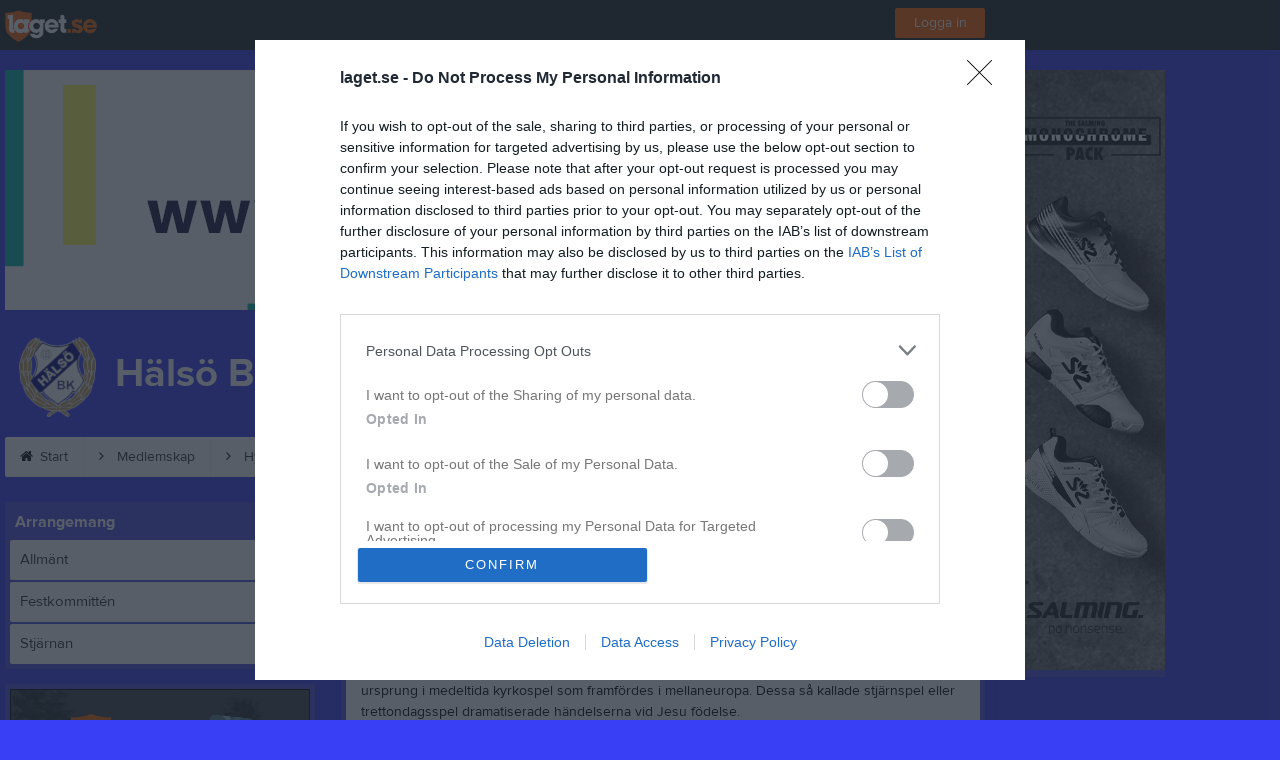

--- FILE ---
content_type: text/html; charset=utf-8
request_url: https://www.laget.se/HalsoBK_/Page/320497
body_size: 25074
content:


<!DOCTYPE html>
<!--[if lt IE 9]><html class="no-js oldie"> <![endif]-->
<!--[if IE 9]><html class="no-js ie9"> <![endif]-->
<!--[if gt IE 9]><!-->
<html class="no-js" lang="sv">
<!--<![endif]-->
<head>
    <meta charset="utf-8">
    <meta http-equiv="X-UA-Compatible" content="IE=edge">
    <title>Stj&#228;rnan | H&#228;ls&#246; BK | laget.se</title>
    <meta name="description" content="Välkommen till Hälsö BK. På vår hemsida kan ni se kommande matcher, läsa om våra medlemmar och kolla in senaste nyheterna plus mycket mer. Välkommen in!">
        <meta name="viewport" content="width=1280" />

        <link rel="canonical" href="" />

<!-- Google Tag Manager -->
<script>(function(w,d,s,l,i){w[l]=w[l]||[];w[l].push({'gtm.start':
new Date().getTime(),event:'gtm.js'});var f=d.getElementsByTagName(s)[0],
j=d.createElement(s),dl=l!='dataLayer'?'&l='+l:'';j.async=true;j.src=
'https://www.googletagmanager.com/gtm.js?id='+i+dl;f.parentNode.insertBefore(j,f);
})(window,document,'script','dataLayer','GTM-TVPRTXN');</script>
<!-- End Google Tag Manager -->


<script>
    window.dataLayer = window.dataLayer || [];
    window.dataLayer.push({
        'tracking_path': '/site/sitepage',
        'site_type': 'Club',
        'site_version': 'Bronze',
        'site_id': '61989',
        'site_name': 'Hälsö BK',
        'custom_domain': false,
        'site_user_role': 'Okänd',
        'site_county': 'Västra Götalands län',
        'site_municipality': 'Öckerö Kommun',
        'site_age': '',
        'site_has_ads': true,

        'club_id': '23081',
        'club_name': 'Hälsö BK',

        'user_id': '0',
        'user_age': '0',
        'user_logged_in': false,
        'user_has_premium': false,
        'user_is_admin': false,
        'user_is_siteadmin': false,
        'user_is_clubadmin': false,

        'native_partner': '',
        'native_slug': '',

        'event': 'page_view'
    });
</script>

    <!-- Log -->
    <script type="text/javascript">
        var logging = {
            add: function (logData) { this.steps.push(new this.item(logData)); },
            item: function (data) { this.type = data[0]; this.value = data[1]; this.time_ms = new Date().getMilliseconds(); },
            print: function () {
                if (this.steps.length) {
                    if (console.table) { console.table(this.steps); }
                    else { for (var j = 0; j < this.steps.length; j++) { console.log(this.steps[j]); } }
                } else { console.warn('No logging of ads'); }
            },
            steps: []
        };
    </script>

    <!-- DNS-prefetch -->
    <link rel="dns-prefetch" href="https://api.laget.se/" />

    <!-- Fonts -->
    <link rel="preload" as="font" href="https://g-content.laget.se/Public/Font/fontawesome-webfont.woff?v=3.2.1" type="font/woff2" crossorigin />


<style type="text/css">
	@font-face {
	  font-family: 'ProximaNova';
	  src: url('https://g-content.laget.se/Public/Font/2C6B48_7_0.eot');
	  src: url('https://g-content.laget.se/Public/Font/2C6B48_7_0.eot?#iefix') format('embedded-opentype'),
	       url('https://g-content.laget.se/Public/Font/2C6B48_7_0.woff2') format('woff2'),
	       url('https://g-content.laget.se/Public/Font/2C6B48_7_0.woff') format('woff'),
	       url('https://g-content.laget.se/Public/Font/2C6B48_7_0.ttf') format('truetype');
      font-weight: normal;
	  font-style: normal;
	  font-display: fallback;
	}
	@font-face {
	  font-family: 'ProximaNova';
	  src: url('https://g-content.laget.se/Public/Font/2C6B48_8_0.eot');
	  src: url('https://g-content.laget.se/Public/Font/2C6B48_8_0.eot?#iefix') format('embedded-opentype'),
	       url('https://g-content.laget.se/Public/Font/2C6B48_8_0.woff2') format('woff2'),
	       url('https://g-content.laget.se/Public/Font/2C6B48_8_0.woff') format('woff'),
	       url('https://g-content.laget.se/Public/Font/2C6B48_8_0.ttf') format('truetype');
      font-weight: bold;
	  font-style: normal;
	  font-display: fallback;
	}
	@font-face {
		font-family: 'lagetse-sporticons';
		src: url(https://g-content.laget.se/Public/Font/lagetse-sporticons.eot?-ii95m0);
		src: url(https://g-content.laget.se/Public/Font/lagetse-sporticons.eot?#iefix-ii95m0) format('embedded-opentype'),
				 url(https://g-content.laget.se/Public/Font/lagetse-sporticons.woff?-ii95m0) format('woff'),
				 url(https://g-content.laget.se/Public/Font/lagetse-sporticons.ttf?-ii95m0) format('truetype'),
				 url(https://g-content.laget.se/Public/Font/lagetse-sporticons.svg?-ii95m0#lagetse-sporticons) format('svg');
		font-weight: normal;
		font-style: normal;
	}
	@font-face {
		font-family: 'FontAwesome';
		src: url(https://g-content.laget.se/Public/Font/fontawesome-webfont.eot?v=3.2.1);
		src: url(https://g-content.laget.se/Public/Font/fontawesome-webfont.eot?#iefix&amp;v=3.2.1) format('embedded-opentype'),
				 url(https://g-content.laget.se/Public/Font/fontawesome-webfont.woff?v=3.2.1) format('woff'),
				 url(https://g-content.laget.se/Public/Font/fontawesome-webfont.ttf?v=3.2.1) format('truetype'),
				 url(https://g-content.laget.se/Public/Font/fontawesome-webfont.svg#fontawesomeregular?v=3.2.1) format('svg');
		font-weight: normal;
		font-style: normal;
	}
</style>
    <!-- Stylesheets -->
    <!--[if lte IE 9]>
        <link rel="stylesheet" href="https://g-content.laget.se/Public/Css/site-blessed-blessed1-87d8c1d990.css">
        <link rel="stylesheet" href="https://g-content.laget.se/Public/Css/site-blessed-2304e6bde9.css">
    <![endif]-->
    <!--[if gt IE 9]><!-->
    <link rel="stylesheet" href="https://g-content.laget.se/Public/Css/site-3f9f4ea073.css">


<!-- App Settings -->
<meta name="apple-mobile-web-app-capable" content="yes">
<meta name="apple-mobile-web-app-status-bar-style" content="black">
<meta name="apple-mobile-web-app-title" content="H&#228;ls&#246; BK">
<meta name="format-detection" content="telephone=no">

<!-- App Icons -->
<link rel="apple-touch-icon" href="https://az729104.cdn.laget.se/emblem_4954563.png;width=462;height=462;paddingWidth=25;bgColor=393ff5;mode=pad;scale=both;anchor=middlecenter" />
<link rel="apple-touch-icon" sizes="72x72" href="https://az729104.cdn.laget.se/emblem_4954563.png;width=58;height=58;paddingWidth=7;bgColor=393ff5;mode=pad;scale=both;anchor=middlecenter" />
<link rel="apple-touch-icon" sizes="114x114" href="https://az729104.cdn.laget.se/emblem_4954563.png;width=84;height=84;paddingWidth=15;bgColor=393ff5;mode=pad;scale=both;anchor=middlecenter" />

<!--Ms application -->
<meta name="msapplication-TileColor" content="393ff5">
<meta name="msapplication-square150x150logo" content="https://az729104.cdn.laget.se/emblem_4954563.png;width=120;height=120;paddingWidth=15;bgColor=393ff5;mode=pad;scale=both;anchor=middlecenter">
<meta name="msapplication-square310x310logo" content="https://az729104.cdn.laget.se/emblem_4954563.png;width=270;height=270;paddingWidth=20;bgColor=393ff5;mode=pad;scale=both;anchor=middlecenter">
<meta name="msapplication-square70x70logo" content="https://az729104.cdn.laget.se/emblem_4954563.png;width=56;height=56;paddingWidth=7;bgColor=393ff5;mode=pad;scale=both;anchor=middlecenter">
<meta name="msapplication-TileImage" content="https://az729104.cdn.laget.se/emblem_4954563.png;width=84;height=84;paddingWidth=15;bgColor=393ff5;mode=pad;scale=both;anchor=middlecenter"><!-- Facebook Pixel Code -->
<script>
    !function (f, b, e, v, n, t, s) {
        if (f.fbq) return; n = f.fbq = function () {
            n.callMethod ?
            n.callMethod.apply(n, arguments) : n.queue.push(arguments)
        };
        if (!f._fbq) f._fbq = n; n.push = n; n.loaded = !0; n.version = '2.0';
        n.queue = []; t = b.createElement(e); t.async = !0;
        t.src = v; s = b.getElementsByTagName(e)[0];
        s.parentNode.insertBefore(t, s)
    }(window, document, 'script', 'https://connect.facebook.net/en_US/fbevents.js');
</script>
<noscript>
    </noscript>
<!-- End Facebook Pixel Code --><link rel="shortcut icon" href="https://az729104.cdn.laget.se/emblem_4954563.png;width=480;height=480;paddingWidth=16;mode=pad;scale=both;anchor=middlecenter"><script>
    var laget = {"config":{"pathToContent":"//g-content.laget.se/","topDomain":"laget.se","facebookAppId":"596040907085228","cookieDomain":".laget.se","adyen":{"clientKey":"live_NVO6FDCAH5A2JCHR7JPVWN4SLMHMRAYF"},"pss":{"api":"https://pss-api.laget.se/api"}},"site":{"id":61989,"name":"Hälsö BK","registered":"2009-08-18","sport":"","sportId":null,"county":"Västra Götalands län","delete_status":0,"version":"Bronze","type":"Club","part_of_site":"Site","is_mobile_view":false,"url_name":"HalsoBK_","url_full":"//www.laget.se/HalsoBK_","social_media":{},"domain":"laget.se"},"user":{"is_loggedin":false},"appMetadata":{"is_releasemode":true},"isMobile":false,"isAppRequest":false,"features":{"associationRegister":true},"components":{},"language":{"Name":"laget.se","DefaultLanguage":"sv","CountryCode":752,"Uri":"https://www.laget.se","Domain":"laget.se","DefaultCurrencyCode":{"Code":"SEK","Number":752},"ZendeskLanguage":"sv"},"urls":{"img":"https://laget001.blob.core.windows.net","cdn":"https://az316141.cdn.laget.se","image":"https://az729104.cdn.laget.se","api":"https://api.laget.se/","clublogo":"https://az729104.cdn.laget.se/emblem_","cookieDomain":".laget.se","adminUrl":"https://admin.laget.se/","authUrl":"https://auth.laget.se/","domainUrl":"https://www.laget.se","publicSite":"https://www.laget.se/","securePublicSite":"https://www.laget.se/"}}
    if (top.location !== self.location) top.location = self.location.href;
</script>




    
<!-- InMobi Choice. Consent Manager Tag v3.0 (for TCF 2.2) -->
<script type="text/javascript" async>
    (function () {
        var element = document.createElement('script');
        var firstScript = document.getElementsByTagName('script')[0];
        var url = 'https://cmp.inmobi.com'
            .concat('/choice/', 'qLuyJpgdx_p14', '/', 'laget.se', '/choice.js?tag_version=V3');
        var uspTries = 0;
        var uspTriesLimit = 3;
        element.async = true;
        element.type = 'text/javascript';
        element.src = url;

        firstScript.parentNode.insertBefore(element, firstScript);

        function makeStub() {
            var TCF_LOCATOR_NAME = '__tcfapiLocator';
            var queue = [];
            var win = window;
            var cmpFrame;

            function addFrame() {
                var doc = win.document;
                var otherCMP = !!(win.frames[TCF_LOCATOR_NAME]);

                if (!otherCMP) {
                    if (doc.body) {
                        var iframe = doc.createElement('iframe');

                        iframe.style.cssText = 'display:none';
                        iframe.name = TCF_LOCATOR_NAME;
                        doc.body.appendChild(iframe);
                    } else {
                        setTimeout(addFrame, 5);
                    }
                }
                return !otherCMP;
            }

            function tcfAPIHandler() {
                var gdprApplies;
                var args = arguments;

                if (!args.length) {
                    return queue;
                } else if (args[0] === 'setGdprApplies') {
                    if (
                        args.length > 3 &&
                        args[2] === 2 &&
                        typeof args[3] === 'boolean'
                    ) {
                        gdprApplies = args[3];
                        if (typeof args[2] === 'function') {
                            args[2]('set', true);
                        }
                    }
                } else if (args[0] === 'ping') {
                    var retr = {
                        gdprApplies: gdprApplies,
                        cmpLoaded: false,
                        cmpStatus: 'stub'
                    };

                    if (typeof args[2] === 'function') {
                        args[2](retr);
                    }
                } else {
                    if (args[0] === 'init' && typeof args[3] === 'object') {
                        args[3] = Object.assign(args[3], { tag_version: 'V3' });
                    }
                    queue.push(args);
                }
            }

            function postMessageEventHandler(event) {
                var msgIsString = typeof event.data === 'string';
                var json = {};

                try {
                    if (msgIsString) {
                        json = JSON.parse(event.data);
                    } else {
                        json = event.data;
                    }
                } catch (ignore) { }

                var payload = json.__tcfapiCall;

                if (payload) {
                    window.__tcfapi(
                        payload.command,
                        payload.version,
                        function (retValue, success) {
                            var returnMsg = {
                                __tcfapiReturn: {
                                    returnValue: retValue,
                                    success: success,
                                    callId: payload.callId
                                }
                            };
                            if (msgIsString) {
                                returnMsg = JSON.stringify(returnMsg);
                            }
                            if (event && event.source && event.source.postMessage) {
                                event.source.postMessage(returnMsg, '*');
                            }
                        },
                        payload.parameter
                    );
                }
            }

            while (win) {
                try {
                    if (win.frames[TCF_LOCATOR_NAME]) {
                        cmpFrame = win;
                        break;
                    }
                } catch (ignore) { }

                if (win === window.top) {
                    break;
                }
                win = win.parent;
            }
            if (!cmpFrame) {
                addFrame();
                win.__tcfapi = tcfAPIHandler;
                win.addEventListener('message', postMessageEventHandler, false);
            }
        };

        makeStub();

        function makeGppStub() {
            const CMP_ID = 10;
            const SUPPORTED_APIS = [
                '2:tcfeuv2',
                '6:uspv1',
                '7:usnatv1',
                '8:usca',
                '9:usvav1',
                '10:uscov1',
                '11:usutv1',
                '12:usctv1'
            ];

            window.__gpp_addFrame = function (n) {
                if (!window.frames[n]) {
                    if (document.body) {
                        var i = document.createElement("iframe");
                        i.style.cssText = "display:none";
                        i.name = n;
                        document.body.appendChild(i);
                    } else {
                        window.setTimeout(window.__gpp_addFrame, 10, n);
                    }
                }
            };
            window.__gpp_stub = function () {
                var b = arguments;
                __gpp.queue = __gpp.queue || [];
                __gpp.events = __gpp.events || [];

                if (!b.length || (b.length == 1 && b[0] == "queue")) {
                    return __gpp.queue;
                }

                if (b.length == 1 && b[0] == "events") {
                    return __gpp.events;
                }

                var cmd = b[0];
                var clb = b.length > 1 ? b[1] : null;
                var par = b.length > 2 ? b[2] : null;
                if (cmd === "ping") {
                    clb(
                        {
                            gppVersion: "1.1", // must be “Version.Subversion”, current: “1.1”
                            cmpStatus: "stub", // possible values: stub, loading, loaded, error
                            cmpDisplayStatus: "hidden", // possible values: hidden, visible, disabled
                            signalStatus: "not ready", // possible values: not ready, ready
                            supportedAPIs: SUPPORTED_APIS, // list of supported APIs
                            cmpId: CMP_ID, // IAB assigned CMP ID, may be 0 during stub/loading
                            sectionList: [],
                            applicableSections: [-1],
                            gppString: "",
                            parsedSections: {},
                        },
                        true
                    );
                } else if (cmd === "addEventListener") {
                    if (!("lastId" in __gpp)) {
                        __gpp.lastId = 0;
                    }
                    __gpp.lastId++;
                    var lnr = __gpp.lastId;
                    __gpp.events.push({
                        id: lnr,
                        callback: clb,
                        parameter: par,
                    });
                    clb(
                        {
                            eventName: "listenerRegistered",
                            listenerId: lnr, // Registered ID of the listener
                            data: true, // positive signal
                            pingData: {
                                gppVersion: "1.1", // must be “Version.Subversion”, current: “1.1”
                                cmpStatus: "stub", // possible values: stub, loading, loaded, error
                                cmpDisplayStatus: "hidden", // possible values: hidden, visible, disabled
                                signalStatus: "not ready", // possible values: not ready, ready
                                supportedAPIs: SUPPORTED_APIS, // list of supported APIs
                                cmpId: CMP_ID, // list of supported APIs
                                sectionList: [],
                                applicableSections: [-1],
                                gppString: "",
                                parsedSections: {},
                            },
                        },
                        true
                    );
                } else if (cmd === "removeEventListener") {
                    var success = false;
                    for (var i = 0; i < __gpp.events.length; i++) {
                        if (__gpp.events[i].id == par) {
                            __gpp.events.splice(i, 1);
                            success = true;
                            break;
                        }
                    }
                    clb(
                        {
                            eventName: "listenerRemoved",
                            listenerId: par, // Registered ID of the listener
                            data: success, // status info
                            pingData: {
                                gppVersion: "1.1", // must be “Version.Subversion”, current: “1.1”
                                cmpStatus: "stub", // possible values: stub, loading, loaded, error
                                cmpDisplayStatus: "hidden", // possible values: hidden, visible, disabled
                                signalStatus: "not ready", // possible values: not ready, ready
                                supportedAPIs: SUPPORTED_APIS, // list of supported APIs
                                cmpId: CMP_ID, // CMP ID
                                sectionList: [],
                                applicableSections: [-1],
                                gppString: "",
                                parsedSections: {},
                            },
                        },
                        true
                    );
                } else if (cmd === "hasSection") {
                    clb(false, true);
                } else if (cmd === "getSection" || cmd === "getField") {
                    clb(null, true);
                }
                //queue all other commands
                else {
                    __gpp.queue.push([].slice.apply(b));
                }
            };
            window.__gpp_msghandler = function (event) {
                var msgIsString = typeof event.data === "string";
                try {
                    var json = msgIsString ? JSON.parse(event.data) : event.data;
                } catch (e) {
                    var json = null;
                }
                if (typeof json === "object" && json !== null && "__gppCall" in json) {
                    var i = json.__gppCall;
                    window.__gpp(
                        i.command,
                        function (retValue, success) {
                            var returnMsg = {
                                __gppReturn: {
                                    returnValue: retValue,
                                    success: success,
                                    callId: i.callId,
                                },
                            };
                            event.source.postMessage(msgIsString ? JSON.stringify(returnMsg) : returnMsg, "*");
                        },
                        "parameter" in i ? i.parameter : null,
                        "version" in i ? i.version : "1.1"
                    );
                }
            };
            if (!("__gpp" in window) || typeof window.__gpp !== "function") {
                window.__gpp = window.__gpp_stub;
                window.addEventListener("message", window.__gpp_msghandler, false);
                window.__gpp_addFrame("__gppLocator");
            }
        };

        makeGppStub();

        var uspStubFunction = function () {
            var arg = arguments;
            if (typeof window.__uspapi !== uspStubFunction) {
                setTimeout(function () {
                    if (typeof window.__uspapi !== 'undefined') {
                        window.__uspapi.apply(window.__uspapi, arg);
                    }
                }, 500);
            }
        };

        var checkIfUspIsReady = function () {
            uspTries++;
            if (window.__uspapi === uspStubFunction && uspTries < uspTriesLimit) {
                console.warn('USP is not accessible');
            } else {
                clearInterval(uspInterval);
            }
        };

        if (typeof window.__uspapi === 'undefined') {
            window.__uspapi = uspStubFunction;
            var uspInterval = setInterval(checkIfUspIsReady, 6000);
        }
    })();
</script>
<!-- End InMobi Choice. Consent Manager Tag v3.0 (for TCF 2.2) -->    <!-- Set old cookie, Ref: https://github.com/InteractiveAdvertisingBureau/GDPR-Transparency-and-Consent-Framework/blob/master/TCFv2/IAB%20Tech%20Lab%20-%20CMP%20API%20v2.md#addeventlistener -->
    <script type="text/javascript" async>
        __tcfapi('addEventListener', 2, function (tcData, success) {
            if (success) {
                var requestNonPersonalizedAds = true;
                if (tcData.eventStatus === 'useractioncomplete') {
                    var consent = adConsent(tcData.purpose, tcData.vendor);
                    if (consent === 0) {
                        renderStaticAds();
                    } else {
                        if (consent === 2) { requestNonPersonalizedAds = false }
                        googletag.cmd.push(function () {
                            googletag.pubads().setPrivacySettings({ nonPersonalizedAds: requestNonPersonalizedAds });
                            googletag.pubads().refresh();
                        });
                    }
                }

                if (tcData.eventStatus === 'tcloaded' && !laget.cookie.exists('adsWithoutConsent')) {
                    if (!laget.cookie.exists('typeOfAds')) {
                        var consent = adConsent(tcData.purpose, tcData.vendor);
                        if (consent === 0) {
                            renderStaticAds();
                        } else {
                            if (consent === 2) { requestNonPersonalizedAds = false }
                            googletag.cmd.push(function () {
                                googletag.pubads().setPrivacySettings({ nonPersonalizedAds: requestNonPersonalizedAds });
                                googletag.pubads().refresh();
                            });
                        }
                    } else if (parseInt(laget.cookie.get('typeOfAds')) === 0) {
                        renderStaticAds();
                    }
                }

                if (tcData.eventStatus === 'tcloaded' && laget.cookie.exists('adsWithoutConsent')) {
                    googletag.cmd.push(function () {
                        googletag.pubads().refresh();
                    });
                }
            }
        });

        // Read more about consent on https://support.google.com/admanager/answer/9805023?hl=en#consent-policies
        function adConsent(purpose, vendor) {
            var vC = vendor.consents, vL = vendor.legitimateInterests;
            var pC = purpose.consents, pL = purpose.legitimateInterests;

            if (pC[1] && !laget.cookie.exists('UseCookies')) {
                laget.cookie.set('UseCookies', '1');
                laget.cookie.set('AcceptedCookiePolicy', 100);
                $('.cookiePush').hide();
            } else {
                laget.cookie.setWithExpire('UseCookies', '', 0);
                laget.cookie.setWithExpire('AcceptedCookiePolicy', '', 0);
            }

            if ((vC[755] && vL[755])
                && (pC[1] && pC[3] && pC[4])
                && (pL[2] && pL[7] && pL[9] && pL[10])) {
                laget.cookie.set('typeOfAds', 2);
                return 2;
            }
            if ((vC[755] && vL[755])
                && (pC[1])
                && (pL[2] && pL[7] && pL[9] && pL[10])) {
                laget.cookie.set('typeOfAds', 1);
                return 1;
            }
            laget.cookie.set('typeOfAds', 0);
            return 0;
        };

        function renderStaticAds() {
            $('#div-gpt-Panorama').html(getHtml('https://bit.ly/3jooAqQ', 'https://g-content.laget.se/Public/Images/ads/Customize-980x240.gif'));
            $('#div-gptMobile-PanoramaTop').html(getHtml('https://bit.ly/3jooAqQ', 'https://g-content.laget.se/Public/Images/ads/Customize-320x320.gif'));

            $('#div-gpt-Skyskrapa').html(getHtml('https://bit.ly/35ovVlv', 'https://g-content.laget.se/Public/Images/ads/Salming-160x600.jpeg'));
            $('#div-gptMobile-StortavlaBottom').html(getHtml('https://bit.ly/35ovVlv', 'https://g-content.laget.se/Public/Images/ads/Salming-320x320.jpeg'));

            $('#div-gpt-Insider-1').html(getHtml('https://bit.ly/3dPSvas', 'https://g-content.laget.se/Public/Images/ads/Premium-300x250.gif'));
            $('#div-gpt-Insider-4').html(getHtml('https://bit.ly/3dPSvas', 'https://g-content.laget.se/Public/Images/ads/Premium-300x250.gif'));
            $('#div-gptMobile-PanoramaMiddle').html(getHtml('https://bit.ly/3dPSvas', 'https://g-content.laget.se/Public/Images/ads/Premium-320x320.gif'));
            $('#div-gptMobile-StortavlaTop').html(getHtml('https://bit.ly/3dPSvas', 'https://g-content.laget.se/Public/Images/ads/Premium-320x320.gif'));
        }

        function getHtml(link, src) {
            return ('<div style="text-align: center;"><a href="' + link + '" target="_blank" rel="noopener noreferrer"><img src="' + src +'" /></a></div>');
        }

        function checkHashAndOpenConsent() {
            if (window.location.hash.includes('#consent')) {
                setTimeout(function() {
                    try {
                        if (typeof __tcfapi === 'function') {
                            __tcfapi('ping', 2, function (data) {
                                if (data.displayStatus !== 'visible') {
                                    __tcfapi('displayConsentUi', 2, function () { });
                                }
                            });  
                        }
                    } catch (err) {}
                }, 500);
            }
        }
        window.onload = checkHashAndOpenConsent;


    </script>




<style type="text/css" media="screen">
    html{
      background-color: #393ff5;
    }
      
      .backgroundImage {
        background-color: #393ff5;
        background-image: url(https://az316141.cdn.laget.se/11002526.jpeg);
       }
      



    a {
        color: #0a0a0a;
	}
    a:hover { /* Helst lite mörkare på hover */
        color: #282828;
    }

    /* Color 1 */
    .color1Text, a:hover .color1Text--outerHover, .color1Text--hover:hover, .is-active .color1Text--outerActive {
        color: #0a0a0a !important;
    }
    .color1Background {
        background-color: #0a0a0a !important;
    }
    .color1Background--hover {
        background-color: #0a0a0a !important;
    }
    .color1Background--hover:hover {
        background-color: #282828 !important;
    }

    /* Color 2 */
    .color2Text, a:hover .color2Text--outerHover, .color2Text--hover:hover, .is-active .color2Text--outerActive {
        color: #0a0a0a !important;
    }
    .color2Background {
        background-color: #0a0a0a !important;
    }
    .color2Background--hover {
        background-color: #0a0a0a !important;
    }
    .color2Background--hover:hover {
        background-color: #282828 !important;
    }

    /* Color 2 - exeption for userbar */
    .header .color2Text, .header .color2Text--outerHover, .header .is-active .color2Text--outerActive {
        color: #ccc !important;
    }

    /* Color 3 */
    .color3Text, a:hover .color3Text--outerHover, .color3Text--hover:hover, .is-active .color3Text--outerActive {
        color: #0a0a0a !important;
    }
    .color3Background {
        background-color: #0a0a0a !important;
    }

    .color3Background--hover {
        background-color: #0a0a0a !important;
    }
    .color3Background--hover:hover {
        background-color: #282828 !important;
    }

    .link-color a {
        color: #002DDD;
    }

    .link-color--underline a {
        color: #002DDD;
        text-decoration: underline;
    }

    .link-color a:hover {
        color: #001D90;
    }

    .link-color--underline a:hover {
        color: #001D90;
        text-decoration: underline !important;
    }

    .checkbox--teamcolor {
        background-color: #0a0a0a;
      border-color: #0a0a0a;
    }

    .checkbox--teamcolor.checked {
        background-color: #0a0a0a;
    }

    .fallbackImage {
        background-image: url('https://g-content.laget.se/Public/Images/fallback.png');
        background-color: #0a0a0a;
    }


</style><!-- Scripts for relevant/execute media -->
<script async src="https://securepubads.g.doubleclick.net/tag/js/gpt.js"></script>
<script async src="https://executemedia-cdn.relevant-digital.com/static/tags/65c0e772aad9e4ba01d6dddc.js"></script>
<script>
    window.googletag = window.googletag || { cmd: [] };

    function getCookie(cname) {
        var name = cname + '=';
        var ca = document.cookie.split(';');
        for (var i = 0; i < ca.length; i++) {
            var c = ca[i];
            while (c.charAt(0) == ' ') {
                c = c.substring(1);
            }
            if (c.indexOf(name) == 0) {
                return c.substring(name.length, c.length);
            }
        }
        return false;
    }

    var typeOfAds = parseInt(getCookie('typeOfAds'));
    var requestNonPersonalizedAds = (typeOfAds === 1) ? true : false;

    if (typeof __tcfapi == 'undefined') {
        requestNonPersonalizedAds = true;
        typeOfAds = 1;
    }

    googletag.cmd.push(function () {
        googletag.pubads()
            .setTargeting("Sport", "")
            .setTargeting("Age", "")
            .setTargeting("Gender", "")
            .setTargeting("Community", "1407")
            .setTargeting("County", "12")
            .setTargeting("Country", "SE")
            .setTargeting("SiteType", "3")
            .setTargeting("ClubName", "Hälsö BK")
            .setTargeting("UserCat", "0")
            .setTargeting("UserGender", "")
            .setTargeting("Page", "SitePage")
            .setTargeting("IsInApp", "false");
        googletag.pubads().enableSingleRequest();
        googletag.pubads().setCentering(true);
        googletag.pubads().setPrivacySettings({ nonPersonalizedAds: requestNonPersonalizedAds });
    });

    (function loadAds() {
        window.relevantDigital = window.relevantDigital || {};
        relevantDigital.cmd = relevantDigital.cmd || [];
        relevantDigital.cmd.push(function () {
            relevantDigital.loadPrebid({
                googletagCalls: {
                    defineSlot: function (adUnitPath, size, divId) {
                        return googletag.defineSlot(adUnitPath, size, divId);
                    },
                    refresh: function (slot) {
                        return googletag.pubads().refresh(slot);
                    }
                },
                configId: '65c0efd867db621c7ed6dde6', //Id of fake Programmatic configuration
                manageAdserver: true, //use relevant yield to deliver GAM paths
                collapseEmptyDivs: true,
                collapseBeforeAdFetch: false,
                noGpt: true, //set to true when gpt is present on page.
                allowedDivIds: null, // set to an array to only load certain <div>s, example - ["divId1", "divId2"]
                noSlotReload: false,
                delayedAdserverLoading: true, //start auction before gpt = speed.
            });
        });
    })();
</script>
<!-- End Scripts for relevant media -->

    <script src="https://g-content.laget.se/Public/Scripts/vendor/lazysizes.min.js" async></script>
    <script>
        //lazy load for background images:
        document.addEventListener('lazybeforeunveil', function (e) {
            var bg = e.target.getAttribute('data-bg');
            if (bg) {
                e.target.style.backgroundImage = 'url(' + bg + ')';
            }
        });
    </script>


    <meta property="og:title" content="Stj&#228;rnan">
    <meta property="og:type" content="article">
    <meta property="og:url" content="https://www.laget.se/HalsoBK_/Page/320497">
    <meta property="og:site_name" content="H&#228;ls&#246; BK">
    <meta property="og:description" content="Stj&#228;rnanAdventsstj&#228;rnan har sitt ursprung i seden att g&#229; med stj&#228;rnan. Efter en lysande stj&#228;rna t&#229;gade ett utkl&#228;tt stj&#228;rngossef&#246;lje fr&#229;n hem till hem f&#246;r att framf&#246;ra s&#229;ng och sk&#229;despel om hur Betlehemsstj&#228;rnan f&#246;rutsp&#229;r Jesu f&#246;delse. F&#246;rest&#228;llningen bel&#246;nades med mat och dryck som sparades till en fest vid ett senare tillf&#228;lle. Seden &#228;r k&#228;nd i Sverige sedan 1600-talet och har sitt ursprung i medeltida kyrkospel som framf&#246;rdes i mellaneuropa. Dessa s&#229; kallade stj&#228;rnspel eller trettondagsspel dramatiserade h&#228;ndelserna vid Jesu f&#246;delse.Uppt&#229;g p&#229; olika dagar och p&#229; olika s&#228;ttP&#229; vissa h&#229;ll i Sverige kom stj&#228;rngossarna eller Staffanss&#229;ngarna p&#229; annandag jul och p&#229; andra h&#229;ll var det under trettonhelgen de d&#246;k upp. I st&#228;derna var det latinskolornas elever, dj&#228;knarna, som p&#229; detta s&#228;tt tiggde ihop till sin f&#246;rs&#246;rjning under jullovet. P&#229; landsbygden var det byns ungdomar som genom stj&#228;rnuppt&#229;gen samlade ihop mat och dryck till ett gemensamt kalas.Stj&#228;rngossarnas mottagande skiftade fr&#229;n att de var h&#246;gst v&#228;lkomna, och att det var en heder att f&#229; motta ett bes&#246;k av dem, till att det upplevdes som skr&#228;mmande eller anst&#246;tligt. Hade dom inte kommit och sjungit p&#229; annandagen, s&#229; var det ingen jul, uttryckte sig en gubbe i Veckholm, Uppland, f&#246;dd 1853. N&#228;r stj&#228;rngossarna i Lilla Edet &#229;r 1897 uteblev f&#246;r f&#246;rsta g&#229;ngen var saknaden stor: &#197;r efter &#229;r genom tiderna hade julstj&#228;rnan snurrat i gator och gr&#228;nder, och de m&#246;rka, sn&#246;iga julkv&#228;llarna hade genljudit av stj&#228;rngossarnas s&#229;ng.Sj&#228;lva framf&#246;randet kunde ocks&#229; variera mycket. Ibland gick det ganska vilt till och uppt&#229;gen f&#246;rbj&#246;ds vid ett flertal tillf&#228;llen. I Stockholm anklagades 1655 n&#229;gra skolynglingar f&#246;r att: ... i f&#246;rleden julhelg lupit kring om staden med en stj&#228;rna och apats med Kristi f&#246;delse och andra heliga verk.... 1721 utf&#228;rdades i Stockholm ett f&#246;rbud som l&#246;d: Den som underst&#229;r sig att h&#228;danefter l&#246;pa omkring Gator och Gr&#228;nder med den s&#229; kallade Juhl-bocken, Stiernan och andra f&#229;f&#228;ngligheter, den skal genast fasttagas och med beh&#246;rig n&#228;pst blifva ansedd.De tre vise m&#228;nnen och HerodesI stj&#228;rnt&#229;gen ingick ett varierat antal utkl&#228;dda personer. De tre vise m&#228;nnen var centralgestalter if&#246;rda sockertoppsformade strutar och vita skjortor. En nedsotad och ruskig Herodes med sina knektar h&#246;rde till, liksom en julbock som st&#229;ngades och gjorde v&#229;ldsamma utfall om han var missn&#246;jd med bel&#246;ningen. Insamlingen sk&#246;ttes av Judas med pungen som samlade in g&#229;vorna i form av mat, dryck och pengar. &#196;ven Herodes stalldr&#228;ng Staffan kunde deltaga i uppt&#229;get.Ber&#228;ttelsen som spelas upp handlar om de tre vise m&#228;nnen fr&#229;n &#246;sterns l&#228;nder, som av Betlehemsstj&#228;rnan lockades till Jesusbarnets krubba f&#246;r att framb&#228;ra guld, r&#246;kelse och myrra. Legendbildningen kring de vise m&#228;nnen har gett dem namnen Kaspar, Melchior och Baltasar samt att de representerade vardera en av v&#228;rldsdelarna; Europa, Afrika och Asien. Kaspar brukar f&#246;rest&#228;lla Afrika och ha sotsv&#228;rtat ansikte.Herodes stalldr&#228;ng Staffan var den som, enligt legenden, f&#246;rst ser Betlehemsstj&#228;rnan och sp&#229;r att den visar att en st&#246;rre och m&#228;ktigare h&#228;rskare &#228;n Herodes &#228;r f&#246;dd. Herodes svarar att det &#228;r lika om&#246;jligt som att den stekta tuppen ska gala. D&#229; reser sig tuppen p&#229; fatet och galer - och som tack f&#246;r den ov&#228;lkomna sp&#229;domen l&#229;ter Herodes stena sin stalldr&#228;ng. D&#228;refter befaller Herodes att alla gossebarn i Betlehem som &#228;r tv&#229; &#229;r och d&#228;runder ska d&#246;das. Detta i hopp om att d&#228;rigenom bli av med en konkurrent om kungatronen. Jesusbarnet r&#228;ddas genom flykten till Egypten.Julbocken och julbocksuppt&#229;gJulbockens roll i sammanhanget &#228;r n&#229;got mer diffus. Julbocksuppt&#229;gen &#228;r en tradition med r&#246;tter i medeltida Nikolausspel och m&#246;jligen &#228;ven i f&#246;rhistoriska riter. I katolska l&#228;nder brukade en figur utkl&#228;dd till S:t Nikolaus komma den 6 december med bel&#246;ningar till de skolbarn som varit flitiga. Han brukade &#229;tf&#246;ljas av en dj&#228;vulsfigur i bockgestalt som straffade de olydiga barnen. Jul-bocken har &#228;ven varit julklappsutdelare och han var en popul&#228;r figur i de olika juluppt&#229;gen d&#228;r han hade en framtr&#228;dande roll.Oftast var det julbocken eller Judas med pungen som i en s&#228;ck samlade in det som sk&#228;nktes. Julbocken var ibland f&#246;rsedd med en tratt mellan k&#228;karna vari br&#228;nnvinet kunde h&#228;llas rakt ner i en kagge som h&#228;ngde runt halsen s&#229; att det kunde sparas till ett senare tillf&#228;lle.Seden lever vidare idag&#196;n idag lever seden att g&#229; med stj&#228;rnan kvar p&#229; vissa st&#228;llen i Sverige, till exempel i Stockholms sk&#228;rg&#229;rd. Staffansvisan och Goder afton, goder afton, b&#229;d herre och fru, vi &#246;nska eder alla en fr&#246;jdefull jul... &#228;r gamla visor som sjungits i stj&#228;rnuppt&#229;gen.Stj&#228;rnuppt&#229;gens stora fantasifulla stj&#228;rnor &#228;r ursprunget till dagens lysande adventsstj&#228;rnor i v&#229;ra f&#246;nster samt den lilla guldstj&#228;rna p&#229; pinne som luciat&#229;gens stj&#228;rngossar b&#228;r.">
    <meta property="og:image" content="https://az729104.cdn.laget.se/emblem_4954563.png;width=1170;height=600;paddingWidth=15;bgColor=393ff5;mode=pad;scale=both;anchor=middlecenter" />
    
    

    <script>var AC_FL_RunContent = 0;</script>
</head>



<body class="becks bronze has-sidebar not-member has-panorama has-followPush site-dark has-becksTour">
<!-- Google Tag Manager (noscript) -->
<noscript>
    <iframe src="https://www.googletagmanager.com/ns.html?id=GTM-TVPRTXN"
            height="0" width="0" style="display:none;visibility:hidden"></iframe>
</noscript>
<!-- End Google Tag Manager (noscript) -->


        <div class="backgroundImage"></div>


<div class="header">

<div class="header-login">
    <div class="userbar">
        <div class="userbar__outer">
            <div class="userbar__container">
                <a class="float--left userbar__logo hidden--mobile" href="https://www.laget.se/">
                    <img height="32" src="https://az729104.cdn.laget.se/laget-logo.png;height=32;mode=max;scale=both;anchor=middlecenter" srcset="https://az729104.cdn.laget.se/laget-logo.png;height=64;mode=max;scale=both;anchor=middlecenter" />
                </a>
                <img class="userbar__logo--shield js-userbar-item" height="32" src="https://az729104.cdn.laget.se/laget-shield.png;height=32;mode=max;scale=both;anchor=middlecenter" srcset="https://az729104.cdn.laget.se/laget-shield.png;height=64;mode=max;scale=both;anchor=middlecenter" />
                <div class="loginForm">
                    <a class="loginForm__submit js-loginoverlay-btn">
                        <span class="loginForm__submitText">Logga in</span>
                    </a>
                </div>
            </div>
        </div>
    </div>
</div>
</div>


<div id="popover-follow" class="modalWhite padding--extra laget-popover" laget-popover-position="center" laget-popover-userscrollwrapper="true">
    <div class="modalWhite__header marginTop">
        <a class="modalWhite__close text--muted" laget-popover-close>Avbryt</a>
        <div>
            <div class="clubLogo normal" style="height: 80px; width:80px;margin:auto;"><div class="clubLogoHelper" style="background-image: url(https://az729104.cdn.laget.se/emblem_4954563.png;width=80;height=80;mode=max;scale=both;anchor=middlecenter);"></div></div><div class="clubLogo retina" style="height: 80px; width:80px;margin:auto;"><div class="clubLogoHelper" style="background-image: url(https://az729104.cdn.laget.se/emblem_4954563.png;width=160;height=160;mode=max;scale=both;anchor=middlecenter);"></div></div>
        </div>
    </div>
    <div id="js-followPush-step-1" class="modalWhite__content align--center">
        <div class="marginBottom--large">
            <div class="modalWhite__title color1Text">Börja följ</div>
            <p class="modalWhite__subTitle text--muted">Fyll i din e-postadress för gratis uppdateringar om <span class='text--noWrap'>H&#228;ls&#246; BK</span></p>
        </div>
        <div class="maxWidth--300 js-followPush-emailInputContainer">
            <label class="form__label">E-post</label>
            <input class="form__input js-followPush-emailInput" type="email" placeholder="Ex. emma.nilsson@gmail.com" laget-validation-required />
            <a class="button color1Background--hover marginTop--large marginBottom--medium" onclick="laget.components.followPusher.tryFollowCurrentSite();">Följ</a>
        </div>
    </div>
    <div id="js-followPush-step-2" class="modalWhite__content align--center is-hidden">
        <div class="marginBottom--large">
            <div class="modalWhite__title color1Text">Följer redan</div>
            <p class="modalWhite__subTitle text--muted">Du är redan följare. Får du inga mejl kan du redigera dina Notisinställningar under Mina uppgifter.</p>
        </div>
        <a class="button--large color1Background--hover" laget-popover-close>Okej</a>
    </div>
    <div id="js-followPush-step-3" class="modalWhite__content align--center is-hidden">
        <div class="marginBottom--large">
            <div class="modalWhite__title color1Text">Nästan klart</div>
            <p class="modalWhite__subTitle text--muted">Klicka på bekräftelselänken i det mejl vi skickat dig för att börja ta emot uppdateringar från H&#228;ls&#246; BK.</p>
        </div>
        <a class="button--large color1Background--hover marginBottom--large" laget-popover-close>Stäng</a>
    </div>
</div>
<div class="stickyFollow">
    <div class="stickyFollow__inner">
        <div class="stickyFollow__contentHolder">
            <span class="stickyFollow__clubLogo">
                <div class="clubLogo normal" style="height: 28px; width:28px;margin:auto;"><div class="clubLogoHelper" style="background-image: url(https://az729104.cdn.laget.se/emblem_4954563.png;width=28;height=28;mode=max;scale=both;anchor=middlecenter);"></div></div><div class="clubLogo retina" style="height: 28px; width:28px;margin:auto;"><div class="clubLogoHelper" style="background-image: url(https://az729104.cdn.laget.se/emblem_4954563.png;width=56;height=56;mode=max;scale=both;anchor=middlecenter);"></div></div>
            </span>
            <div class="stickyFollow__textWrapper">
                <p class="text--bold stickyFollow__name color1Text">H&#228;ls&#246; BK</p>
                <span class="text--muted stickyFollow__text">Följ oss för uppdateringar</span>
            </div>
        </div>
        <div class="stickyFollow__button color1Background--hover js-followPush-button" onclick="laget.components.followPusher.tryFollowCurrentSite();">Följ</div>
        <div class="stickyFollow__button color1Background--hover js-followPush-isFollowingButton is-hidden">Följer</div>
    </div>
</div>



    





<div class="container-layout ">
    <div class="container">

    <style>
        .sef-topbar-widget {
            margin-top: 20px;
        }
    </style>



    <div class="adPanorama">
        <div class="row">
            <div class="col-12 text-center">
                <div data-ad-unit-id="/12991917/Panorama" id="div-gpt-Panorama" class="prPanorama"></div>
            </div>
        </div>
    </div>



<div class="siteName">
    <div class="siteName__inner">
        <div id="js-becksTour-emblem" class="siteName__emblem"><div class="clubLogo normal" style="height: 80px; width:95px;margin:auto;"><div class="clubLogoHelper" style="background-image: url(https://az729104.cdn.laget.se/emblem_4954563.png;width=95;height=80;mode=max;scale=both;anchor=middlecenter);"></div></div><div class="clubLogo retina" style="height: 80px; width:95px;margin:auto;"><div class="clubLogoHelper" style="background-image: url(https://az729104.cdn.laget.se/emblem_4954563.png;width=190;height=160;mode=max;scale=both;anchor=middlecenter);"></div></div></div>
        
        <div class="siteName__titleWrapper">
            <div class="siteName__title">
                <span class="siteName__titleInner squishy__header">
                    H&#228;ls&#246; BK
                </span>
            </div>
        </div>

        
    </div>

    


<div class=siteName__teamPicker>
        <div id="js-header-teamsbutton" laget-popover-trigger='#popover-teams' class="teamsPopover__button has-teamPicker" onclick="_gaq.push(['_trackEvent', 'Team picker', 'Open', 'Has more teams']);">
                <small class="teamsPopover__buttonText">Välj lag</small>
            <i class="icon-chevron-down"></i>
        </div>
</div>
        <div class="siteName__upcoming hidden--mobile" id="js-header-upcoming">

        </div>
</div>

<div class="teamsPopover laget-popover" id="popover-teams" laget-popover-sticky="false">
    <div laget-popover-arrow></div>
    <div class="teamsPopover__container">


        <div class="teamsPopover__header clearfix">
            <div class="teamsPopover__emblem"><div class="clubLogo normal" style="height: 60px; width:60px;margin:auto;"><div class="clubLogoHelper" style="background-image: url(https://az729104.cdn.laget.se/emblem_4954563.png;width=60;height=60;mode=max;scale=both;anchor=middlecenter);"></div></div><div class="clubLogo retina" style="height: 60px; width:60px;margin:auto;"><div class="clubLogoHelper" style="background-image: url(https://az729104.cdn.laget.se/emblem_4954563.png;width=120;height=120;mode=max;scale=both;anchor=middlecenter);"></div></div></div>
            <div class="teamsPopover__name">
                <span class="teamsPopover__nameInner color1Text squishy__teamspopover">H&#228;ls&#246; BK</span>
            </div>
        </div>

        <ul class="teamsPopover__list">
                <li class="teamsPopover__itemOuter">

                    <a class="teamsPopover__itemInner" href="https://www.laget.se/HalsoBK_">
                        <span class="teamsPopover__icon--house color2Text"><i class="icon-home"></i></span>
                        <div class="teamsPopover__textOuter">
                            <div class="teamsPopover__textInner">
                                <span class="label teamsPopover__number float--right">Klubbsida</span>
                                <span class="teamsPopover__title color1Text">H&#228;ls&#246; BK</span>
                            </div>
                        </div>
                    </a>
                </li>

                    <li class="teamsPopover__itemOuter">
                    </li>
                    <li class="teamsPopover__itemOuter">
                            <a class="teamsPopover__itemInner" data-latoggle-trigger="#2779">
                                <span class="teamsPopover__icon--group">Visa <i class="icon-chevron-down"></i></span>
                                <div class="teamsPopover__textOuter">
                                    <div class="teamsPopover__textInner">
                                        <span class="label teamsPopover__number float--right">2 sidor</span>
                                        <span class="teamsPopover__title color1Text">V&#229;ra lag</span>
                                    </div>
                                </div>
                            </a>
                            <ul id="2779" class="popoverList--accordion">
                                    <li class="teamsPopover__listItemOuter">
                                        <a class="teamsPopover__listItemInner color1Text--hover" href="https://www.laget.se/HalsoBK">
                                            <span class="teamsPopover__listItemIcon"><i class="icon-angle-right "></i></span>
                                            <span class="popoverList__teamName">A-lag Herr</span>
                                        </a>
                                    </li>
                                    <li class="teamsPopover__listItemOuter">
                                        <a class="teamsPopover__listItemInner color1Text--hover" href="https://www.laget.se/halsobk_-A-lagDam">
                                            <span class="teamsPopover__listItemIcon"><i class="icon-angle-right "></i></span>
                                            <span class="popoverList__teamName">A-lag Dam</span>
                                        </a>
                                    </li>
                            </ul>
                    </li>
        </ul>
    </div>
</div>

<div id="js-becksTour-menu" class="row">
    <div class="pageMenu">
        <ul class="pageMenu__list laget-popover laget-popover__static" laget-popover-position="static" laget-popover-donotmove="true">
            <li class="pageMenu__item--emblem site">
                <div class="pageMenu__emblem"><div class="clubLogo normal" style="height: 24px; width:24px;margin:auto;"><div class="clubLogoHelper" style="background-image: url(https://az729104.cdn.laget.se/emblem_4954563.png;width=24;height=24;mode=max;scale=both;anchor=middlecenter);"></div></div><div class="clubLogo retina" style="height: 24px; width:24px;margin:auto;"><div class="clubLogoHelper" style="background-image: url(https://az729104.cdn.laget.se/emblem_4954563.png;width=48;height=48;mode=max;scale=both;anchor=middlecenter);"></div></div></div>
            </li>



        <li class="pageMenu__item is-hidden  is-active">
            <a class="pageMenu__link" href="https://www.laget.se/HalsoBK_/" target="_self">
                <span class="color2Text pageMenu__icon"><i class="icon-home"></i></span>
                Start
            </a>
        </li>
        <li class="pageMenu__item is-hidden ">
            <a class="pageMenu__link" href="https://www.laget.se/HalsoBK_/Page/116283" target="_self">
                <span class="color2Text pageMenu__icon"><i class="icon-angle-right"></i></span>
                Medlemskap
            </a>
        </li>
        <li class="pageMenu__item is-hidden ">
            <a class="pageMenu__link" href="https://www.laget.se/HalsoBK_/Page/116282" target="_self">
                <span class="color2Text pageMenu__icon"><i class="icon-angle-right"></i></span>
                Hyra lokalen
            </a>
        </li>
        <li class="pageMenu__item is-hidden ">
            <a class="pageMenu__link" href="https://www.laget.se/HalsoBK_/Page/116284" target="_self">
                <span class="color2Text pageMenu__icon"><i class="icon-angle-right"></i></span>
                HBK Shop
            </a>
        </li>
        <li class="pageMenu__item is-hidden ">
            <a class="pageMenu__link" href="https://www.laget.se/HalsoBK_/Sponsor" target="_self">
                <span class="color2Text pageMenu__icon"><i class="icon-heart"></i></span>
                Sponsorer
            </a>
        </li>
        <li class="pageMenu__item is-hidden ">
            <a class="pageMenu__link" href="https://www.laget.se/HalsoBK_/Board" target="_self">
                <span class="color2Text pageMenu__icon"><i class="icon-user"></i></span>
                Styrelse
            </a>
        </li>
        <li class="pageMenu__item is-hidden ">
            <a class="pageMenu__link" href="https://www.laget.se/HalsoBK_/Contact" target="_self">
                <span class="color2Text pageMenu__icon"><i class="icon-phone"></i></span>
                Kontakt
            </a>
        </li>
        <li class="pageMenu__item is-hidden ">
            <a class="pageMenu__link" href="https://www.laget.se/HalsoBK_/About" target="_self">
                <span class="color2Text pageMenu__icon"><i class="icon-info"></i></span>
                Om klubben
            </a>
        </li>
        <li class="pageMenu__item is-hidden ">
            <a class="pageMenu__link" href="https://www.laget.se/HalsoBK_/Event/Month" target="_self">
                <span class="color2Text pageMenu__icon"><i class="icon-calendar"></i></span>
                Kalender
            </a>
        </li>
        <li class="pageMenu__item is-hidden ">
            <a class="pageMenu__link" href="https://www.laget.se/HalsoBK_/Page/116300" target="_self">
                <span class="color2Text pageMenu__icon"><i class="icon-angle-right"></i></span>
                Historia
            </a>
        </li>
        <li class="pageMenu__item is-hidden ">
            <a class="pageMenu__link" href="https://www.laget.se/HalsoBK_/Document" target="_self">
                <span class="color2Text pageMenu__icon"><i class="icon-file"></i></span>
                Dokument
            </a>
        </li>
        <li class="pageMenu__item is-hidden ">
            <a class="pageMenu__link" href="https://www.laget.se/HalsoBK_/Video/List" target="_self">
                <span class="color2Text pageMenu__icon"><i class="icon-facetime-video"></i></span>
                Video
            </a>
        </li>
        <li class="pageMenu__item is-hidden ">
            <a class="pageMenu__link" href="https://www.laget.se/HalsoBK_/Guestbook" target="_self">
                <span class="color2Text pageMenu__icon"><i class="icon-comments"></i></span>
                G&#228;stbok
            </a>
        </li>
        <li class="pageMenu__item is-hidden ">
            <a class="pageMenu__link" href="https://www.laget.se/HalsoBK_/Picture" target="_self">
                <span class="color2Text pageMenu__icon"><i class="icon-camera"></i></span>
                Bilder
            </a>
        </li>

<li class="pageMenu__item--more dropdown" laget-popover-trigger=".pageMenu__list">
    <a class="pageMenu__link--more" onclick="_gaq.push(['_trackEvent', 'More menu', 'Open']);">
        <span class="color2Text pageMenu__icon"><i class="icon-reorder"></i></span> Mer <span class="icon-caret-down color1Text"></span>
    </a>
</li>
<li class="navMore">
    <div class="arrow navMore__arrow"></div>
    <div class="navMore__content rounded">
        <div class="navMore__columns">

<div class="navMore__column js-grid-column-1"></div>
<div class="navMore__column js-grid-column-2"></div>
<div class="navMore__column js-grid-column-3"></div>
<div class="navMore__column js-grid-column-4"></div>

<div class="pageSubMenu js-main-menu-wrapper is-hidden">
    <div class="pageSubMenu__title divider">Huvudmeny</div>
    <ul class="pageSubMenu__list js-main-menu-list">


<li class="pageSubMenu__itemOuter">
    <a class="pageSubMenu__itemInner" target="_self" href="https://www.laget.se/HalsoBK_/">
        <i class="icon-home color2Text"></i>
        Start
            </a>
</li>

<li class="pageSubMenu__itemOuter">
    <a class="pageSubMenu__itemInner" target="_self" href="https://www.laget.se/HalsoBK_/Page/116283">
        <i class="icon-angle-right color2Text"></i>
        Medlemskap
            </a>
</li>

<li class="pageSubMenu__itemOuter">
    <a class="pageSubMenu__itemInner" target="_self" href="https://www.laget.se/HalsoBK_/Page/116282">
        <i class="icon-angle-right color2Text"></i>
        Hyra lokalen
            </a>
</li>

<li class="pageSubMenu__itemOuter">
    <a class="pageSubMenu__itemInner" target="_self" href="https://www.laget.se/HalsoBK_/Page/116284">
        <i class="icon-angle-right color2Text"></i>
        HBK Shop
            </a>
</li>

<li class="pageSubMenu__itemOuter">
    <a class="pageSubMenu__itemInner" target="_self" href="https://www.laget.se/HalsoBK_/Sponsor">
        <i class="icon-heart color2Text"></i>
        Sponsorer
            </a>
</li>

<li class="pageSubMenu__itemOuter">
    <a class="pageSubMenu__itemInner" target="_self" href="https://www.laget.se/HalsoBK_/Board">
        <i class="icon-user color2Text"></i>
        Styrelse
            </a>
</li>

<li class="pageSubMenu__itemOuter">
    <a class="pageSubMenu__itemInner" target="_self" href="https://www.laget.se/HalsoBK_/Contact">
        <i class="icon-phone color2Text"></i>
        Kontakt
            </a>
</li>

<li class="pageSubMenu__itemOuter">
    <a class="pageSubMenu__itemInner" target="_self" href="https://www.laget.se/HalsoBK_/About">
        <i class="icon-info color2Text"></i>
        Om klubben
            </a>
</li>

<li class="pageSubMenu__itemOuter">
    <a class="pageSubMenu__itemInner" target="_self" href="https://www.laget.se/HalsoBK_/Event/Month">
        <i class="icon-calendar color2Text"></i>
        Kalender
            </a>
</li>

<li class="pageSubMenu__itemOuter">
    <a class="pageSubMenu__itemInner" target="_self" href="https://www.laget.se/HalsoBK_/Page/116300">
        <i class="icon-angle-right color2Text"></i>
        Historia
            </a>
</li>

<li class="pageSubMenu__itemOuter">
    <a class="pageSubMenu__itemInner" target="_self" href="https://www.laget.se/HalsoBK_/Document">
        <i class="icon-file color2Text"></i>
        Dokument
            </a>
</li>

<li class="pageSubMenu__itemOuter">
    <a class="pageSubMenu__itemInner" target="_self" href="https://www.laget.se/HalsoBK_/Video/List">
        <i class="icon-facetime-video color2Text"></i>
        Video
            </a>
</li>

<li class="pageSubMenu__itemOuter">
    <a class="pageSubMenu__itemInner" target="_self" href="https://www.laget.se/HalsoBK_/Guestbook">
        <i class="icon-comments color2Text"></i>
        G&#228;stbok
            </a>
</li>

<li class="pageSubMenu__itemOuter">
    <a class="pageSubMenu__itemInner" target="_self" href="https://www.laget.se/HalsoBK_/Picture">
        <i class="icon-camera color2Text"></i>
        Bilder
            </a>
</li>    </ul>

</div>

        <div class="pageSubMenu">
            <div class="pageSubMenu__title divider">Matcharrangemang</div>
            <ul class="pageSubMenu__list">


<li class="pageSubMenu__itemOuter">
    <a class="pageSubMenu__itemInner" target="_self" href="https://www.laget.se/HalsoBK_/Page/117448">
        <i class="icon-angle-right color2Text"></i>
        Serveringsutskott
            </a>
</li>            </ul>
        </div>
        <div class="pageSubMenu">
            <div class="pageSubMenu__title divider">Organisation</div>
            <ul class="pageSubMenu__list">


<li class="pageSubMenu__itemOuter">
    <a class="pageSubMenu__itemInner" target="_self" href="https://www.laget.se/HalsoBK_/Page/116296">
        <i class="icon-angle-right color2Text"></i>
        Policy
            </a>
</li>

<li class="pageSubMenu__itemOuter">
    <a class="pageSubMenu__itemInner" target="_self" href="https://www.laget.se/HalsoBK_/Page/116297">
        <i class="icon-angle-right color2Text"></i>
        V&#228;rdegrund
            </a>
</li>

<li class="pageSubMenu__itemOuter">
    <a class="pageSubMenu__itemInner" target="_self" href="https://www.laget.se/HalsoBK_/Page/116298">
        <i class="icon-angle-right color2Text"></i>
        Checklistor
            </a>
</li>

<li class="pageSubMenu__itemOuter">
    <a class="pageSubMenu__itemInner" target="_self" href="https://www.laget.se/HalsoBK_/Page/116299">
        <i class="icon-angle-right color2Text"></i>
        Styrdokument
            </a>
</li>

<li class="pageSubMenu__itemOuter">
    <a class="pageSubMenu__itemInner" target="_self" href="https://www.laget.se/HalsoBK_/Page/385988">
        <i class="icon-angle-right color2Text"></i>
        Kontaktlista 2024
            </a>
</li>            </ul>
        </div>
        <div class="pageSubMenu">
            <div class="pageSubMenu__title divider">Arrangemang</div>
            <ul class="pageSubMenu__list">


<li class="pageSubMenu__itemOuter">
    <a class="pageSubMenu__itemInner" target="_self" href="https://www.laget.se/HalsoBK_/Page/116500">
        <i class="icon-angle-right color2Text"></i>
        Allm&#228;nt
            </a>
</li>

<li class="pageSubMenu__itemOuter">
    <a class="pageSubMenu__itemInner" target="_self" href="https://www.laget.se/HalsoBK_/Page/116499">
        <i class="icon-angle-right color2Text"></i>
        Festkommitt&#233;n
            </a>
</li>

<li class="pageSubMenu__itemOuter">
    <a class="pageSubMenu__itemInner" target="_self" href="https://www.laget.se/HalsoBK_/Page/320497">
        <i class="icon-angle-right color2Text"></i>
        Stj&#228;rnan
            </a>
</li>            </ul>
        </div>
        <div class="pageSubMenu">
            <div class="pageSubMenu__title divider">Anl&#228;ggning</div>
            <ul class="pageSubMenu__list">


<li class="pageSubMenu__itemOuter">
    <a class="pageSubMenu__itemInner" target="_self" href="https://www.laget.se/HalsoBK_/Page/117741">
        <i class="icon-angle-right color2Text"></i>
        Allm&#228;nt
            </a>
</li>

<li class="pageSubMenu__itemOuter">
    <a class="pageSubMenu__itemInner" target="_self" href="https://www.laget.se/HalsoBK_/Page/117738">
        <i class="icon-angle-right color2Text"></i>
        Fastighetsutskott
            </a>
</li>

<li class="pageSubMenu__itemOuter">
    <a class="pageSubMenu__itemInner" target="_self" href="https://www.laget.se/HalsoBK_/Page/117739">
        <i class="icon-angle-right color2Text"></i>
        Planutskott
            </a>
</li>

<li class="pageSubMenu__itemOuter">
    <a class="pageSubMenu__itemInner" target="_self" href="https://www.laget.se/HalsoBK_/Page/117740">
        <i class="icon-angle-right color2Text"></i>
        Lokalutskott
            </a>
</li>            </ul>
        </div>
        <div class="pageSubMenu">
            <div class="pageSubMenu__title divider">Utbildning</div>
            <ul class="pageSubMenu__list">


<li class="pageSubMenu__itemOuter">
    <a class="pageSubMenu__itemInner" target="_self" href="https://www.laget.se/HalsoBK_/Page/117743">
        <i class="icon-angle-right color2Text"></i>
        Utbildningsansv.
            </a>
</li>

<li class="pageSubMenu__itemOuter">
    <a class="pageSubMenu__itemInner" target="_self" href="https://www.laget.se/HalsoBK_/Page/117737">
        <i class="icon-angle-right color2Text"></i>
        SISU
            </a>
</li>            </ul>
        </div>
        <div class="pageSubMenu">
            <div class="pageSubMenu__title divider">Information</div>
            <ul class="pageSubMenu__list">


<li class="pageSubMenu__itemOuter">
    <a class="pageSubMenu__itemInner" target="_self" href="https://www.laget.se/HalsoBK_/Page/117742">
        <i class="icon-angle-right color2Text"></i>
        Informationsutskot
            </a>
</li>            </ul>
        </div>
        <div class="pageSubMenu">
            <div class="pageSubMenu__title divider">Ekonomi</div>
            <ul class="pageSubMenu__list">


<li class="pageSubMenu__itemOuter">
    <a class="pageSubMenu__itemInner" target="_self" href="https://www.laget.se/HalsoBK_/Page/116292">
        <i class="icon-angle-right color2Text"></i>
        Allm&#228;nt
            </a>
</li>            </ul>
        </div>
        <div class="pageSubMenu">
            <div class="pageSubMenu__title divider">&#214;vrigt</div>
            <ul class="pageSubMenu__list">


<li class="pageSubMenu__itemOuter">
    <a class="pageSubMenu__itemInner" target="_self" href="https://www.laget.se/HalsoBK_/Stats">
        <i class="icon-bar-chart color2Text"></i>
        Bes&#246;karstatistik
            </a>
</li>            </ul>
        </div>

        </div>
            <ul class="navMore__small">
                    <li class="navMore__smallItem"><a class="navMore__smallItemInner" href="/earnmoney"><i class="icon-money color2Text"></i> Tjäna pengar</a></li>
                                    <li class="navMore__smallItem"><a class="navMore__smallItemInner" href="/cupguide"><i class="icon-compass color2Text"></i> Cupguiden</a></li>
            </ul>
    </div>
</li>
        </ul>
    </div>
</div>









        



<div class="content--columns">
    <div class="content__secondary">





    <div class="box">
        <div class="box__heading">
            <h6 class="box__title">Arrangemang</h6>
        </div>

            <ul class="subMenuList">
                    <li class="subMenuList__itemOuter">
                        <a class="subMenuList__itemInner" href="https://www.laget.se/HalsoBK_/Page/116500">
                            <div class="subMenuList__icon color2Text--outerHover color2Text--outerActive"><i class="icon-angle-right"></i></div>
                            <h6 class="subMenuList__title" >
                                Allm&#228;nt                             </h6>
                        </a>
                    </li>
                    <li class="subMenuList__itemOuter">
                        <a class="subMenuList__itemInner" href="https://www.laget.se/HalsoBK_/Page/116499">
                            <div class="subMenuList__icon color2Text--outerHover color2Text--outerActive"><i class="icon-angle-right"></i></div>
                            <h6 class="subMenuList__title" >
                                Festkommitt&#233;n                             </h6>
                        </a>
                    </li>
                    <li class="subMenuList__itemOuter is-active">
                        <a class="subMenuList__itemInner" href="https://www.laget.se/HalsoBK_/Page/320497">
                            <div class="subMenuList__icon color2Text--outerHover color2Text--outerActive"><i class="icon-angle-right"></i></div>
                            <h6 class="subMenuList__title" >
                                Stj&#228;rnan                             </h6>
                        </a>
                    </li>
            </ul>


    </div>
    <div class="box--squareAd">
        <div data-ad-unit-id="/12991917/Insider_1" id="div-gpt-Insider-1" class="prInsider"></div>
    </div>

    </div>
    <div class="content__main">

            <div class="box">
                <div class="box__heading">
                    <div class="box__title">Stj&#228;rnan</div>
                </div>
                <div class="box__content padding--full customContent link-color--underline">
                    <b>Stjärnan</b><br /><br />Adventsstjärnan har sitt ursprung i seden att gå med stjärnan. Efter en lysande stjärna tågade ett utklätt stjärngossefölje från hem till hem för att framföra sång och skådespel om hur Betlehemsstjärnan förutspår Jesu födelse. Föreställningen belönades med mat och dryck som sparades till en fest vid ett senare tillfälle. Seden är känd i Sverige sedan 1600-talet och har sitt ursprung i medeltida kyrkospel som framfördes i mellaneuropa. Dessa så kallade stjärnspel eller trettondagsspel dramatiserade händelserna vid Jesu födelse.<br /><br />Upptåg på olika dagar och på olika sätt<br /><br />På vissa håll i Sverige kom stjärngossarna eller Staffanssångarna på annandag jul och på andra håll var det under trettonhelgen de dök upp. I städerna var det latinskolornas elever, djäknarna, som på detta sätt tiggde ihop till sin försörjning under jullovet. På landsbygden var det byns ungdomar som genom stjärnupptågen samlade ihop mat och dryck till ett gemensamt kalas.<br /><br />Stjärngossarnas mottagande skiftade från att de var högst välkomna, och att det var en heder att få motta ett besök av dem, till att det upplevdes som skrämmande eller anstötligt. Hade dom inte kommit och sjungit på annandagen, så var det ingen jul, uttryckte sig en gubbe i Veckholm, Uppland, född 1853. När stjärngossarna i Lilla Edet år 1897 uteblev för första gången var saknaden stor: År efter år genom tiderna hade julstjärnan snurrat i gator och gränder, och de mörka, snöiga julkvällarna hade genljudit av stjärngossarnas sång.<br /><br />Själva framförandet kunde också variera mycket. Ibland gick det ganska vilt till och upptågen förbjöds vid ett flertal tillfällen. I Stockholm anklagades 1655 några skolynglingar för att: ... i förleden julhelg lupit kring om staden med en stjärna och apats med Kristi födelse och andra heliga verk.... 1721 utfärdades i Stockholm ett förbud som löd: Den som understår sig att hädanefter löpa omkring Gator och Gränder med den så kallade Juhl-bocken, Stiernan och andra fåfängligheter, den skal genast fasttagas och med behörig näpst blifva ansedd.<br />De tre vise männen och Herodes<br /><br />I stjärntågen ingick ett varierat antal utklädda personer. De tre vise männen var centralgestalter iförda sockertoppsformade strutar och vita skjortor. En nedsotad och ruskig Herodes med sina knektar hörde till, liksom en julbock som stångades och gjorde våldsamma utfall om han var missnöjd med belöningen. Insamlingen sköttes av Judas med pungen som samlade in gåvorna i form av mat, dryck och pengar. Även Herodes stalldräng Staffan kunde deltaga i upptåget.<br /><br />Berättelsen som spelas upp handlar om de tre vise männen från österns länder, som av Betlehemsstjärnan lockades till Jesusbarnets krubba för att frambära guld, rökelse och myrra. Legendbildningen kring de vise männen har gett dem namnen Kaspar, Melchior och Baltasar samt att de representerade vardera en av världsdelarna; Europa, Afrika och Asien. Kaspar brukar föreställa Afrika och ha sotsvärtat ansikte.<br /><br />Herodes stalldräng Staffan var den som, enligt legenden, först ser Betlehemsstjärnan och spår att den visar att en större och mäktigare härskare än Herodes är född. Herodes svarar att det är lika omöjligt som att den stekta tuppen ska gala. Då reser sig tuppen på fatet och galer - och som tack för den ovälkomna spådomen låter Herodes stena sin stalldräng. Därefter befaller Herodes att alla gossebarn i Betlehem som är två år och därunder ska dödas. Detta i hopp om att därigenom bli av med en konkurrent om kungatronen. Jesusbarnet räddas genom flykten till Egypten.<br /><br />Julbocken och julbocksupptåg<br />Julbockens roll i sammanhanget är något mer diffus. Julbocksupptågen är en tradition med rötter i medeltida Nikolausspel och möjligen även i förhistoriska riter. I katolska länder brukade en figur utklädd till S:t Nikolaus komma den 6 december med belöningar till de skolbarn som varit flitiga. Han brukade åtföljas av en djävulsfigur i bockgestalt som straffade de olydiga barnen. Jul-<br />bocken har även varit julklappsutdelare och han var en populär figur i de olika julupptågen där han hade en framträdande roll.<br /><br />Oftast var det julbocken eller Judas med pungen som i en säck samlade in det som skänktes. Julbocken var ibland försedd med en tratt mellan käkarna vari brännvinet kunde hällas rakt ner i en kagge som hängde runt halsen så att det kunde sparas till ett senare tillfälle.<br />Seden lever vidare idag<br /><br />Än idag lever seden att gå med stjärnan kvar på vissa ställen i Sverige, till exempel i Stockholms skärgård. Staffansvisan och Goder afton, goder afton, båd herre och fru, vi önska eder alla en fröjdefull jul... är gamla visor som sjungits i stjärnupptågen.<br /><br />Stjärnupptågens stora fantasifulla stjärnor är ursprunget till dagens lysande adventsstjärnor i våra fönster samt den lilla guldstjärna på pinne som luciatågens stjärngossar bär.<br /><br /><img src="http://www.halso.se/stjarnan/stjarnan2014.gif" alt="Stjärnans väg" /><br />
                </div>
            </div>
                


    </div>
</div>

<div class="row">
    <div class="col-lg-12">
        <div class="box">
            <div class="box__content">
                <div id="sponsor-carousel" class="sponsorGroup owl-theme">
                        <a href="https://www.bergpropulsion.com/" class="sponsorGroup__item" target="_blank">
                            <img rel="noopener sponsored" alt="Bergs Propulsion" src="https://az316141.cdn.laget.se/10975417_medium.png" class="sponsorGroup__image">
                        </a>
                        <a href="http://www.hhelteknik.se/" class="sponsorGroup__item" target="_blank">
                            <img rel="noopener sponsored" alt="HH Elteknik" src="https://az316141.cdn.laget.se/6603099_medium.png" class="sponsorGroup__image">
                        </a>
                        <a href="https://www.xlbygg.se/hono" class="sponsorGroup__item" target="_blank">
                            <img rel="noopener sponsored" alt="XL-Bygg &#214;arnas Byggvaror" src="https://az316141.cdn.laget.se/6602629_medium.png" class="sponsorGroup__image">
                        </a>
                        <a href="http://brbergsbygg.se/" class="sponsorGroup__item" target="_blank">
                            <img rel="noopener sponsored" alt="Br. Bergs Bygg" src="https://az316141.cdn.laget.se/6602901_medium.png" class="sponsorGroup__image">
                        </a>
                        <a href="http://www.ivansror.se" class="sponsorGroup__item" target="_blank">
                            <img rel="noopener sponsored" alt="Ivans R&#246;rtj&#228;nst HB" src="https://az316141.cdn.laget.se/6602900_medium.png" class="sponsorGroup__image">
                        </a>
                        <a href="http://www.ica.se/alexius_livs" class="sponsorGroup__item" target="_blank">
                            <img rel="noopener sponsored" alt="Alexius Livs" src="https://az316141.cdn.laget.se/6602906_medium.png" class="sponsorGroup__image">
                        </a>
                        <a href="" class="sponsorGroup__item" target="_blank">
                            <img rel="noopener sponsored" alt="TE-DA" src="https://az316141.cdn.laget.se/6603977_medium.jpg" class="sponsorGroup__image">
                        </a>
                        <a href="http://www.westcoastwindows.se/" class="sponsorGroup__item" target="_blank">
                            <img rel="noopener sponsored" alt="Westcoast Windows" src="https://az316141.cdn.laget.se/6602637_medium.png" class="sponsorGroup__image">
                        </a>
                        <a href="" class="sponsorGroup__item" target="_blank">
                            <img rel="noopener sponsored" alt="Brittas Fix" src="https://az316141.cdn.laget.se/6604071_medium.jpg" class="sponsorGroup__image">
                        </a>
                        <a href="http://www.lundin-borjesson.se/kontakt" class="sponsorGroup__item" target="_blank">
                            <img rel="noopener sponsored" alt="Lundin &amp; B&#246;rjesson M&#229;leri AB" src="https://az316141.cdn.laget.se/6602910_medium.png" class="sponsorGroup__image">
                        </a>
                        <a href="" class="sponsorGroup__item" target="_blank">
                            <img rel="noopener sponsored" alt="H&#228;ls&#246; Mekaniska" src="https://az316141.cdn.laget.se/6604129_medium.jpg" class="sponsorGroup__image">
                        </a>
                        <a href="http://honoskor.se/" class="sponsorGroup__item" target="_blank">
                            <img rel="noopener sponsored" alt="H&#246;n&#246; Skor" src="https://az316141.cdn.laget.se/6603102_medium.jpg" class="sponsorGroup__image">
                        </a>
                        <a href="http://www.knipplaror.se/" class="sponsorGroup__item" target="_blank">
                            <img rel="noopener sponsored" alt="Knippla R&#246;rkompani AB" src="https://az316141.cdn.laget.se/6604020_medium.jpg" class="sponsorGroup__image">
                        </a>
                        <a href="http://fjaraskupan.se/" class="sponsorGroup__item" target="_blank">
                            <img rel="noopener sponsored" alt="Fj&#228;r&#229;skupan AB" src="https://az316141.cdn.laget.se/6603702_medium.png" class="sponsorGroup__image">
                        </a>
                        <a href="http://www.pinanpizzeria.se/" class="sponsorGroup__item" target="_blank">
                            <img rel="noopener sponsored" alt="Pinan Pizzeria" src="https://az316141.cdn.laget.se/6603935_medium.jpg" class="sponsorGroup__image">
                        </a>
                        <a href="" class="sponsorGroup__item" target="_blank">
                            <img rel="noopener sponsored" alt="SN Bygg- &amp; Fastighetsservice AB" src="https://az316141.cdn.laget.se/6604055_medium.jpg" class="sponsorGroup__image">
                        </a>
                        <a href="https://www.elon.se/alla-butiker/elon-ljud-bild-hono" class="sponsorGroup__item" target="_blank">
                            <img rel="noopener sponsored" alt="Elon - H&#246;n&#246;" src="https://az316141.cdn.laget.se/10975419_medium.png" class="sponsorGroup__image">
                        </a>
                        <a href="http://www.tullhuset.se/" class="sponsorGroup__item" target="_blank">
                            <img rel="noopener sponsored" alt="Tullhuset" src="https://az316141.cdn.laget.se/6603958_medium.png" class="sponsorGroup__image">
                        </a>
                        <a href="http://www.svenskaspel.se" class="sponsorGroup__item" target="_blank">
                            <img rel="noopener sponsored" alt="Svenska Spel" src="https://az316141.cdn.laget.se/6602917_medium.png" class="sponsorGroup__image">
                        </a>
                        <a href="http://www.vpp-system.se/" class="sponsorGroup__item" target="_blank">
                            <img rel="noopener sponsored" alt="VPP System" src="https://az316141.cdn.laget.se/8415577_medium.png" class="sponsorGroup__image">
                        </a>
                        <a href="http://www.marinforum.se/" class="sponsorGroup__item" target="_blank">
                            <img rel="noopener sponsored" alt="Marinforum H&#246;n&#246;b&#229;tvarv" src="https://az316141.cdn.laget.se/6603701_medium.png" class="sponsorGroup__image">
                        </a>
                        <a href="http://www.lonetjanst.se/" class="sponsorGroup__item" target="_blank">
                            <img rel="noopener sponsored" alt="Eckerstr&#246;ms l&#246;netj&#228;nst" src="https://az316141.cdn.laget.se/6603923_medium.png" class="sponsorGroup__image">
                        </a>
                        <a href="https://sv-se.facebook.com/Kl%C3%A5va-fisk-637568222924884/" class="sponsorGroup__item" target="_blank">
                            <img rel="noopener sponsored" alt="Kl&#229;va Fisk" src="https://az316141.cdn.laget.se/6603929_medium.jpg" class="sponsorGroup__image">
                        </a>
                        <a href="https://www.idrottensbingo.se/" class="sponsorGroup__item" target="_blank">
                            <img rel="noopener sponsored" alt="Idrottens Bingo" src="https://az316141.cdn.laget.se/6603936_medium.jpg" class="sponsorGroup__image">
                        </a>
                        <a href="https://www.facebook.com/Tappen-h%C3%B6n%C3%B6-565026580190596/" class="sponsorGroup__item" target="_blank">
                            <img rel="noopener sponsored" alt="Tappen H&#246;n&#246;" src="https://az316141.cdn.laget.se/6603962_medium.jpg" class="sponsorGroup__image">
                        </a>
                        <a href="http://91.189.44.144/muvon/index.php?pageName=start" class="sponsorGroup__item" target="_blank">
                            <img rel="noopener sponsored" alt="Muvon Media AB" src="https://az316141.cdn.laget.se/6603966_medium.jpg" class="sponsorGroup__image">
                        </a>
                        <a href="http://www.fixer.nu/" class="sponsorGroup__item" target="_blank">
                            <img rel="noopener sponsored" alt="Fixer" src="https://az316141.cdn.laget.se/6603968_medium.png" class="sponsorGroup__image">
                        </a>
                        <a href="" class="sponsorGroup__item" target="_blank">
                            <img rel="noopener sponsored" alt="The Helge Beltes Orkester" src="https://az316141.cdn.laget.se/6604198_medium.jpg" class="sponsorGroup__image">
                        </a>
                        <a href="http://www.lursdorr.se" class="sponsorGroup__item" target="_blank">
                            <img rel="noopener sponsored" alt="Lurs D&#246;rr" src="https://az316141.cdn.laget.se/8415573_medium.jpg" class="sponsorGroup__image">
                        </a>
                        <a href="http://remaxsverige.se/" class="sponsorGroup__item" target="_blank">
                            <img rel="noopener sponsored" alt="RE/MAX Warberg" src="https://az316141.cdn.laget.se/8415574_medium.png" class="sponsorGroup__image">
                        </a>
                        <a href="" class="sponsorGroup__item" target="_blank">
                            <img rel="noopener sponsored" alt="Hamnv&#228;gens Pl&#229;t AB" src="https://az316141.cdn.laget.se/8415579_medium.png" class="sponsorGroup__image">
                        </a>
                        <a href="http://www.oror.se/" class="sponsorGroup__item" target="_blank">
                            <img rel="noopener sponsored" alt="&#214;cker&#246; R&#246;rl&#228;ggeri AB" src="https://az316141.cdn.laget.se/8415580_medium.png" class="sponsorGroup__image">
                        </a>
                        <a href="" class="sponsorGroup__item" target="_blank">
                            <img rel="noopener sponsored" alt="Vilgot Nilsson Byggnads AB" src="https://az316141.cdn.laget.se/8415582_medium.png" class="sponsorGroup__image">
                        </a>
                        <a href="" class="sponsorGroup__item" target="_blank">
                            <img rel="noopener sponsored" alt="H&#228;ls&#246; Mekaniska AB" src="https://az316141.cdn.laget.se/8415583_medium.png" class="sponsorGroup__image">
                        </a>
                        <a href="" class="sponsorGroup__item" target="_blank">
                            <img rel="noopener sponsored" alt="Kl&#229;va Bygg AB" src="https://az316141.cdn.laget.se/8415584_medium.png" class="sponsorGroup__image">
                        </a>
                        <a href="" class="sponsorGroup__item" target="_blank">
                            <img rel="noopener sponsored" alt="Stuv&#246; Bygg" src="https://az316141.cdn.laget.se/8415591_medium.png" class="sponsorGroup__image">
                        </a>
                        <a href="" class="sponsorGroup__item" target="_blank">
                            <img rel="noopener sponsored" alt="H&#228;ls&#246; Byggservice AB" src="https://az316141.cdn.laget.se/8415604_medium.jpg" class="sponsorGroup__image">
                        </a>
                        <a href="https://faktabygg.se/" class="sponsorGroup__item" target="_blank">
                            <img rel="noopener sponsored" alt="FaktaBygg" src="https://az316141.cdn.laget.se/10975410_medium.jpg" class="sponsorGroup__image">
                        </a>
                        <a href="" class="sponsorGroup__item" target="_blank">
                            <img rel="noopener sponsored" alt="H&#246;n&#246; Glasm&#228;steri" src="https://az316141.cdn.laget.se/10975411_medium.jpg" class="sponsorGroup__image">
                        </a>
                        <a href="https://honorodslackering.com/" class="sponsorGroup__item" target="_blank">
                            <img rel="noopener sponsored" alt="H&#246;n&#246; R&#246;ds Lackering AB" src="https://az316141.cdn.laget.se/10975412_medium.jpg" class="sponsorGroup__image">
                        </a>
                        <a href="" class="sponsorGroup__item" target="_blank">
                            <img rel="noopener sponsored" alt="STURE OLSSONS ELEKTRISKA" src="https://az316141.cdn.laget.se/10975416_medium.jpg" class="sponsorGroup__image">
                        </a>
                        <a href="https://www.musikskolan.se/" class="sponsorGroup__item" target="_blank">
                            <img rel="noopener sponsored" alt="Musikskolan" src="https://az316141.cdn.laget.se/10975421_medium.png" class="sponsorGroup__image">
                        </a>
                        <a href="https://benholm.se/" class="sponsorGroup__item" target="_blank">
                            <img rel="noopener sponsored" alt="Benholms Entreprenad AB" src="https://az316141.cdn.laget.se/10975424_medium.png" class="sponsorGroup__image">
                        </a>
                </div>
            </div>
        </div>
    </div>
</div>

<footer class="footer">
    <div class="box__content padding--full">
        <div class="clearfix">
            <img class="footer__lagetImage" height="60" src="https://az729104.cdn.laget.se/laget-shield.png;width=50;height=60;mode=max;scale=both;anchor=middlecenter" srcset="https://az729104.cdn.laget.se/laget-shield.png;width=100;height=120;mode=max;scale=both;anchor=middlecenter">
            <ul class="footer__list">
                <li class="footer__itemOuter"><a class="footer__itemInner" href="https://www.laget.se/#create" target="_blank"><i class="icon-angle-right"></i>Registrera din klubb/din grupp</a></li>
                <li class="footer__itemOuter"><a class="footer__itemInner" href="/Privacy.html"><i class="icon-angle-right"></i>Integritetspolicy</a></li>
                <li class="footer__itemOuter"><a class="footer__itemInner" href="/Cookies.html"><i class="icon-angle-right"></i>Cookiepolicy</a></li>
            </ul>
                
                        <div class="footer__partners">
                            laget.se samarbetar med
                            <div class="footer__partnersInner">
                                
                                
                                <a href="https://friends.se" target="_blank" rel="noopener sponsored" title="Friends" style="display: inline-block; margin: 5px">
                                    <img class="hidden--mobile" height="40" alt="Friends" src="https://g-content.laget.se/public/images/friends-logo-teal.svg">
                                </a>
                            </div>
                        </div>
                
                <div class="internetWorld hidden--mobile">
                    <p class="internetWorld__text">Det enda föreningssystemet som har hamnat på IDG:s <br /> lista över Sveriges 100 bästa sajter sju år i rad.</p>
                    <img class="internetWorld__image" src="https://g-content.laget.se/Public/images/Topp100-2020.png" srcset="https://g-content.laget.se/Public/images/Topp100-2020.png 2x">
                </div>
        </div>
    </div>
</footer>

    </div>

        <div class="container-divider"></div>
        <div class="container-aside">
    <div class="js-affixWrapper">
        <div class="ads-skyscraper box js-affixSkyscraper is-stick" style="margin-bottom: 0;">
            <div data-ad-unit-id="/12991917/Skyskrapa" id="div-gpt-Skyskrapa" class="prSkyscraper"></div>
        </div>
    </div>
        </div>
</div>



    <div class="laget-backdrop"></div>

    <!--Default JS Templates-->
<script id="js-template-clublogo" type="x-tmpl-mustache">
    <div class="{{classes}}" style="{{! styles}} height:{{height}}px; width:{{width}}px;margin:auto;">
        <div class="clubLogoHelper" style="{{! inlinebackground }}background-image: url({{{url}}});"></div>
    </div>
</script>

<script id="js-template-errorMessage" type="x-tmpl-mustache">
  <div class="inputErrorMessage--{{size}} {{color}} {{classList}}" data-errormessageid="{{errorId}}" style="{{! styles}}top:{{top}}px; left:{{left}}px;">
    {{text}}
  </div>
</script>



    <script src="https://g-content.laget.se/Public/Scripts/vendor/modernizr.custom.82651.js"></script>
    <script src="https://g-content.laget.se/Public/Scripts/vendor/jquery-1.11.1.min.js"></script>
    <script src="https://g-content.laget.se/Public/Scripts/vendor/jquery.validate-1.7.min.js"></script>
    <script src="https://g-content.laget.se/Public/Scripts/vendor/mustache.min.js"></script>
    <script src="https://g-content.laget.se/Public/Scripts/vendor/jquery.validate.unob-1.7.min.js"></script>
    <script src="https://g-content.laget.se/Public/Scripts/vendor/owl-carousel.min.js"></script>
    <script src="https://g-content.laget.se/Public/Scripts/vendor/squishy.min.js"></script>
    <script src="https://g-content.laget.se/Public/Scripts/vendor/tooltipster.min.js"></script>
    <!--[if lte IE 9]>
        <script type="text/javascript" src="https://code.jquery.com/jquery-migrate-1.2.1.min.js"></script>
    <![endif]-->
    <!--[if lt IE 9]>
        <script src="https://g-content.laget.se/Public/scripts/vendor/placeholders-3.0.2.min.js"></script>
    <![endif]-->
    

    
    <script crossorigin="anonymous" src="https://g-content.laget.se/Public/Scripts/site-2152de9c8e.js"></script>



<script type="text/javascript">
    var _gaq = _gaq || [];
    _gaq.push(['_setAccount', 'UA-602849-13']);
    _gaq.push(['_setDomainName', 'laget.se']);
    _gaq.push(['_setAllowLinker', true]);

        _gaq.push(['_setCustomVar', 2, 'siteVersion', '1', 3]);

        _gaq.push(['_setCustomVar', 1, 'hasRefId', '0', 3]);

        _gaq.push(['_setCustomVar', 3, 'club', 'Hälsö BK', 3]);

    _gaq.push(['_setCustomVar', 4, 'hasBecks', '1', 3]);


_gaq.push(['_trackPageview', '/Site/SitePage']);

    (function () {
        //Disable GA Universal
        //var ga = document.createElement('script'); ga.type = 'text/javascript'; ga.async = true;
        //ga.src = ('https:' == document.location.protocol ? 'https://ssl' : 'http://www') + '.google-analytics.com/ga.js';
        //var s = document.getElementsByTagName('script')[0]; s.parentNode.insertBefore(ga, s);
    })();
</script>
<script type='text/javascript'>

    var _cInfo = _cInfo || [];
    (function () {
        if (document.cookie.match("__codnt") === null) {
            window._cInfo.push(
                { cmd: "_trackContentPath", val: "/Site/SitePage" },
                { cmd: "_executeTracking" }
            );

            var ca = document.createElement('script');
            ca.type = 'text/javascript';
            ca.async = true;
            ca.src = ('https:' == document.location.protocol ? 'https://' : 'http://') + 'analytics.codigo.se/j/fc067f408f3b4079bf40d9f792ac50c8.js';
            var s = document.getElementsByTagName('script')[0];
            s.parentNode.insertBefore(ca, s);
        }
    })();
</script>

    <script>
        if (window.location.href.indexOf('#premium') > -1) {
                
                    window.location.replace(laget.urls.securePublicSite + 'login?returnUrl=' + encodeURIComponent(window.location.href.toLowerCase()));
                
        }
    </script>

    <!--Checks adblock-->
    <script type="text/javascript">
        jQuery(document).ready(setTimeout(checkAds, 2000));
        function checkAds() {
            if ($('[id*="div-gptMobile-PanoramaTop_ad_container"]').length > 0 || $('[id*="div-gptMobile-StortavlaTop_ad_container"]').length > 0 || $('[id*="google_ads"]').length > 0) {
                _gaq.push(['_trackEvent', 'Adblock', 'Unblocked', 'false', , true]);
            }
            else {
                _gaq.push(['_trackEvent', 'Adblock', 'Blocked', 'true', , true]);
            }
        }
    </script>
    <!--End adblock check-->

</body>
</html>



--- FILE ---
content_type: application/javascript; charset=utf-8
request_url: https://fundingchoicesmessages.google.com/f/AGSKWxV_0_6dAkPLXrQOeJhNiCOj2rIfxZckc-_f7Tt9vAq8xHBa8fQqy9nTiXyiqgy1S7pF4pXO8uqQ9656qQzErV1ltYNnya6n4LrWTVvqqHzhPz9KEpiPuWU9tLszY-jB0Ym147tBloY6YTs5m0CUr5vOrtktubw1p8NjtNN0Dnq2oX4MZS5VPz2I8Mj1/_/ad2push./vast/ads-_adright2./600x90./banner_image.php?
body_size: -1292
content:
window['d2c0acb2-b1dd-40eb-a9eb-2e11dd03dfaf'] = true;